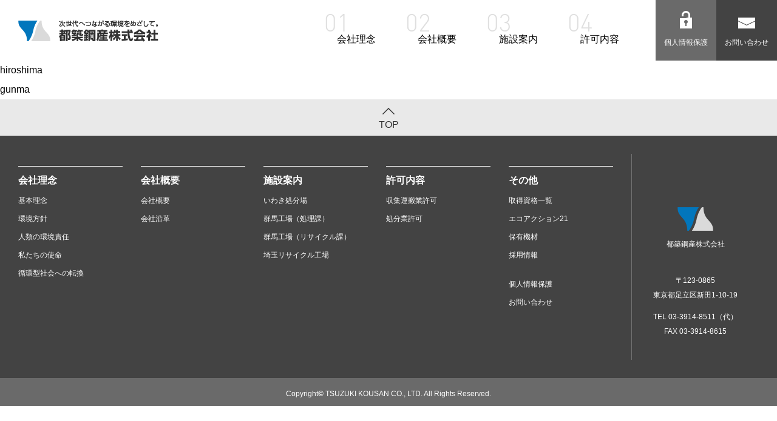

--- FILE ---
content_type: text/html; charset=UTF-8
request_url: https://www.tsuzuki-k.co.jp/media_category/pdf_%E3%80%90%E7%89%B9%E5%88%A5%E7%AE%A1%E7%90%86%E3%80%91%E7%94%A3%E6%A5%AD%E5%BB%83%E6%A3%84%E7%89%A9%E5%87%A6%E5%88%86%E8%A8%B1%E5%8F%AF/
body_size: 22801
content:

<!-- ヘッダー -->
<!doctype html>
<html lang="ja">
<head>
<meta charset="utf-8">
<meta name="description" content="都築鋼産株式会社は、次世代へ繋がる環境を目指して、産業廃棄物の収集、運搬、処理と諸設備の解体事業等を中心業務として行っております。">
<meta name="keywords" content="">
<meta name="viewport" content="width=1280,target-densitydpi=device-dpi">
<meta name="format-detection" content="telephone=no">
    <title>hiroshima | 都築鋼産株式会社-TSUZUKI KOSAN CO.,LTD.-</title>
<link rel="stylesheet" href="https://www.tsuzuki-k.co.jp/asset/css/reset.css" media="all">
<link rel="stylesheet" href="https://www.tsuzuki-k.co.jp/asset/css/cmn_layout.css" media="all">
<link rel="stylesheet" href="https://www.tsuzuki-k.co.jp/asset/css/cmn_style.css" media="all">
<link rel="stylesheet" href="https://www.tsuzuki-k.co.jp/asset/css/style.css" media="all">
<script src="https://www.tsuzuki-k.co.jp/asset/js/jquery.js"></script>
<script src="https://www.tsuzuki-k.co.jp/asset/js/jquery.matchHeight-min.js"></script>
<script src="https://www.tsuzuki-k.co.jp/asset/js/common.js"></script>

<meta name='robots' content='max-image-preview:large' />
<link rel="alternate" type="application/rss+xml" title="都築鋼産株式会社-TSUZUKI KOSAN CO.,LTD.- &raquo; PDF_【特別管理】産業廃棄物処分許可 メディアカテゴリー のフィード" href="https://www.tsuzuki-k.co.jp/media_category/pdf_%e3%80%90%e7%89%b9%e5%88%a5%e7%ae%a1%e7%90%86%e3%80%91%e7%94%a3%e6%a5%ad%e5%bb%83%e6%a3%84%e7%89%a9%e5%87%a6%e5%88%86%e8%a8%b1%e5%8f%af/feed/" />
<script type="text/javascript">
window._wpemojiSettings = {"baseUrl":"https:\/\/s.w.org\/images\/core\/emoji\/14.0.0\/72x72\/","ext":".png","svgUrl":"https:\/\/s.w.org\/images\/core\/emoji\/14.0.0\/svg\/","svgExt":".svg","source":{"concatemoji":"https:\/\/www.tsuzuki-k.co.jp\/utils\/wp-includes\/js\/wp-emoji-release.min.js?ver=6.1"}};
/*! This file is auto-generated */
!function(e,a,t){var n,r,o,i=a.createElement("canvas"),p=i.getContext&&i.getContext("2d");function s(e,t){var a=String.fromCharCode,e=(p.clearRect(0,0,i.width,i.height),p.fillText(a.apply(this,e),0,0),i.toDataURL());return p.clearRect(0,0,i.width,i.height),p.fillText(a.apply(this,t),0,0),e===i.toDataURL()}function c(e){var t=a.createElement("script");t.src=e,t.defer=t.type="text/javascript",a.getElementsByTagName("head")[0].appendChild(t)}for(o=Array("flag","emoji"),t.supports={everything:!0,everythingExceptFlag:!0},r=0;r<o.length;r++)t.supports[o[r]]=function(e){if(p&&p.fillText)switch(p.textBaseline="top",p.font="600 32px Arial",e){case"flag":return s([127987,65039,8205,9895,65039],[127987,65039,8203,9895,65039])?!1:!s([55356,56826,55356,56819],[55356,56826,8203,55356,56819])&&!s([55356,57332,56128,56423,56128,56418,56128,56421,56128,56430,56128,56423,56128,56447],[55356,57332,8203,56128,56423,8203,56128,56418,8203,56128,56421,8203,56128,56430,8203,56128,56423,8203,56128,56447]);case"emoji":return!s([129777,127995,8205,129778,127999],[129777,127995,8203,129778,127999])}return!1}(o[r]),t.supports.everything=t.supports.everything&&t.supports[o[r]],"flag"!==o[r]&&(t.supports.everythingExceptFlag=t.supports.everythingExceptFlag&&t.supports[o[r]]);t.supports.everythingExceptFlag=t.supports.everythingExceptFlag&&!t.supports.flag,t.DOMReady=!1,t.readyCallback=function(){t.DOMReady=!0},t.supports.everything||(n=function(){t.readyCallback()},a.addEventListener?(a.addEventListener("DOMContentLoaded",n,!1),e.addEventListener("load",n,!1)):(e.attachEvent("onload",n),a.attachEvent("onreadystatechange",function(){"complete"===a.readyState&&t.readyCallback()})),(e=t.source||{}).concatemoji?c(e.concatemoji):e.wpemoji&&e.twemoji&&(c(e.twemoji),c(e.wpemoji)))}(window,document,window._wpemojiSettings);
</script>
<style type="text/css">
img.wp-smiley,
img.emoji {
	display: inline !important;
	border: none !important;
	box-shadow: none !important;
	height: 1em !important;
	width: 1em !important;
	margin: 0 0.07em !important;
	vertical-align: -0.1em !important;
	background: none !important;
	padding: 0 !important;
}
</style>
	<link rel='stylesheet' id='wp-block-library-css' href='https://www.tsuzuki-k.co.jp/utils/wp-includes/css/dist/block-library/style.min.css?ver=6.1' type='text/css' media='all' />
<link rel='stylesheet' id='classic-theme-styles-css' href='https://www.tsuzuki-k.co.jp/utils/wp-includes/css/classic-themes.min.css?ver=1' type='text/css' media='all' />
<style id='global-styles-inline-css' type='text/css'>
body{--wp--preset--color--black: #000000;--wp--preset--color--cyan-bluish-gray: #abb8c3;--wp--preset--color--white: #ffffff;--wp--preset--color--pale-pink: #f78da7;--wp--preset--color--vivid-red: #cf2e2e;--wp--preset--color--luminous-vivid-orange: #ff6900;--wp--preset--color--luminous-vivid-amber: #fcb900;--wp--preset--color--light-green-cyan: #7bdcb5;--wp--preset--color--vivid-green-cyan: #00d084;--wp--preset--color--pale-cyan-blue: #8ed1fc;--wp--preset--color--vivid-cyan-blue: #0693e3;--wp--preset--color--vivid-purple: #9b51e0;--wp--preset--gradient--vivid-cyan-blue-to-vivid-purple: linear-gradient(135deg,rgba(6,147,227,1) 0%,rgb(155,81,224) 100%);--wp--preset--gradient--light-green-cyan-to-vivid-green-cyan: linear-gradient(135deg,rgb(122,220,180) 0%,rgb(0,208,130) 100%);--wp--preset--gradient--luminous-vivid-amber-to-luminous-vivid-orange: linear-gradient(135deg,rgba(252,185,0,1) 0%,rgba(255,105,0,1) 100%);--wp--preset--gradient--luminous-vivid-orange-to-vivid-red: linear-gradient(135deg,rgba(255,105,0,1) 0%,rgb(207,46,46) 100%);--wp--preset--gradient--very-light-gray-to-cyan-bluish-gray: linear-gradient(135deg,rgb(238,238,238) 0%,rgb(169,184,195) 100%);--wp--preset--gradient--cool-to-warm-spectrum: linear-gradient(135deg,rgb(74,234,220) 0%,rgb(151,120,209) 20%,rgb(207,42,186) 40%,rgb(238,44,130) 60%,rgb(251,105,98) 80%,rgb(254,248,76) 100%);--wp--preset--gradient--blush-light-purple: linear-gradient(135deg,rgb(255,206,236) 0%,rgb(152,150,240) 100%);--wp--preset--gradient--blush-bordeaux: linear-gradient(135deg,rgb(254,205,165) 0%,rgb(254,45,45) 50%,rgb(107,0,62) 100%);--wp--preset--gradient--luminous-dusk: linear-gradient(135deg,rgb(255,203,112) 0%,rgb(199,81,192) 50%,rgb(65,88,208) 100%);--wp--preset--gradient--pale-ocean: linear-gradient(135deg,rgb(255,245,203) 0%,rgb(182,227,212) 50%,rgb(51,167,181) 100%);--wp--preset--gradient--electric-grass: linear-gradient(135deg,rgb(202,248,128) 0%,rgb(113,206,126) 100%);--wp--preset--gradient--midnight: linear-gradient(135deg,rgb(2,3,129) 0%,rgb(40,116,252) 100%);--wp--preset--duotone--dark-grayscale: url('#wp-duotone-dark-grayscale');--wp--preset--duotone--grayscale: url('#wp-duotone-grayscale');--wp--preset--duotone--purple-yellow: url('#wp-duotone-purple-yellow');--wp--preset--duotone--blue-red: url('#wp-duotone-blue-red');--wp--preset--duotone--midnight: url('#wp-duotone-midnight');--wp--preset--duotone--magenta-yellow: url('#wp-duotone-magenta-yellow');--wp--preset--duotone--purple-green: url('#wp-duotone-purple-green');--wp--preset--duotone--blue-orange: url('#wp-duotone-blue-orange');--wp--preset--font-size--small: 13px;--wp--preset--font-size--medium: 20px;--wp--preset--font-size--large: 36px;--wp--preset--font-size--x-large: 42px;--wp--preset--spacing--20: 0.44rem;--wp--preset--spacing--30: 0.67rem;--wp--preset--spacing--40: 1rem;--wp--preset--spacing--50: 1.5rem;--wp--preset--spacing--60: 2.25rem;--wp--preset--spacing--70: 3.38rem;--wp--preset--spacing--80: 5.06rem;}:where(.is-layout-flex){gap: 0.5em;}body .is-layout-flow > .alignleft{float: left;margin-inline-start: 0;margin-inline-end: 2em;}body .is-layout-flow > .alignright{float: right;margin-inline-start: 2em;margin-inline-end: 0;}body .is-layout-flow > .aligncenter{margin-left: auto !important;margin-right: auto !important;}body .is-layout-constrained > .alignleft{float: left;margin-inline-start: 0;margin-inline-end: 2em;}body .is-layout-constrained > .alignright{float: right;margin-inline-start: 2em;margin-inline-end: 0;}body .is-layout-constrained > .aligncenter{margin-left: auto !important;margin-right: auto !important;}body .is-layout-constrained > :where(:not(.alignleft):not(.alignright):not(.alignfull)){max-width: var(--wp--style--global--content-size);margin-left: auto !important;margin-right: auto !important;}body .is-layout-constrained > .alignwide{max-width: var(--wp--style--global--wide-size);}body .is-layout-flex{display: flex;}body .is-layout-flex{flex-wrap: wrap;align-items: center;}body .is-layout-flex > *{margin: 0;}:where(.wp-block-columns.is-layout-flex){gap: 2em;}.has-black-color{color: var(--wp--preset--color--black) !important;}.has-cyan-bluish-gray-color{color: var(--wp--preset--color--cyan-bluish-gray) !important;}.has-white-color{color: var(--wp--preset--color--white) !important;}.has-pale-pink-color{color: var(--wp--preset--color--pale-pink) !important;}.has-vivid-red-color{color: var(--wp--preset--color--vivid-red) !important;}.has-luminous-vivid-orange-color{color: var(--wp--preset--color--luminous-vivid-orange) !important;}.has-luminous-vivid-amber-color{color: var(--wp--preset--color--luminous-vivid-amber) !important;}.has-light-green-cyan-color{color: var(--wp--preset--color--light-green-cyan) !important;}.has-vivid-green-cyan-color{color: var(--wp--preset--color--vivid-green-cyan) !important;}.has-pale-cyan-blue-color{color: var(--wp--preset--color--pale-cyan-blue) !important;}.has-vivid-cyan-blue-color{color: var(--wp--preset--color--vivid-cyan-blue) !important;}.has-vivid-purple-color{color: var(--wp--preset--color--vivid-purple) !important;}.has-black-background-color{background-color: var(--wp--preset--color--black) !important;}.has-cyan-bluish-gray-background-color{background-color: var(--wp--preset--color--cyan-bluish-gray) !important;}.has-white-background-color{background-color: var(--wp--preset--color--white) !important;}.has-pale-pink-background-color{background-color: var(--wp--preset--color--pale-pink) !important;}.has-vivid-red-background-color{background-color: var(--wp--preset--color--vivid-red) !important;}.has-luminous-vivid-orange-background-color{background-color: var(--wp--preset--color--luminous-vivid-orange) !important;}.has-luminous-vivid-amber-background-color{background-color: var(--wp--preset--color--luminous-vivid-amber) !important;}.has-light-green-cyan-background-color{background-color: var(--wp--preset--color--light-green-cyan) !important;}.has-vivid-green-cyan-background-color{background-color: var(--wp--preset--color--vivid-green-cyan) !important;}.has-pale-cyan-blue-background-color{background-color: var(--wp--preset--color--pale-cyan-blue) !important;}.has-vivid-cyan-blue-background-color{background-color: var(--wp--preset--color--vivid-cyan-blue) !important;}.has-vivid-purple-background-color{background-color: var(--wp--preset--color--vivid-purple) !important;}.has-black-border-color{border-color: var(--wp--preset--color--black) !important;}.has-cyan-bluish-gray-border-color{border-color: var(--wp--preset--color--cyan-bluish-gray) !important;}.has-white-border-color{border-color: var(--wp--preset--color--white) !important;}.has-pale-pink-border-color{border-color: var(--wp--preset--color--pale-pink) !important;}.has-vivid-red-border-color{border-color: var(--wp--preset--color--vivid-red) !important;}.has-luminous-vivid-orange-border-color{border-color: var(--wp--preset--color--luminous-vivid-orange) !important;}.has-luminous-vivid-amber-border-color{border-color: var(--wp--preset--color--luminous-vivid-amber) !important;}.has-light-green-cyan-border-color{border-color: var(--wp--preset--color--light-green-cyan) !important;}.has-vivid-green-cyan-border-color{border-color: var(--wp--preset--color--vivid-green-cyan) !important;}.has-pale-cyan-blue-border-color{border-color: var(--wp--preset--color--pale-cyan-blue) !important;}.has-vivid-cyan-blue-border-color{border-color: var(--wp--preset--color--vivid-cyan-blue) !important;}.has-vivid-purple-border-color{border-color: var(--wp--preset--color--vivid-purple) !important;}.has-vivid-cyan-blue-to-vivid-purple-gradient-background{background: var(--wp--preset--gradient--vivid-cyan-blue-to-vivid-purple) !important;}.has-light-green-cyan-to-vivid-green-cyan-gradient-background{background: var(--wp--preset--gradient--light-green-cyan-to-vivid-green-cyan) !important;}.has-luminous-vivid-amber-to-luminous-vivid-orange-gradient-background{background: var(--wp--preset--gradient--luminous-vivid-amber-to-luminous-vivid-orange) !important;}.has-luminous-vivid-orange-to-vivid-red-gradient-background{background: var(--wp--preset--gradient--luminous-vivid-orange-to-vivid-red) !important;}.has-very-light-gray-to-cyan-bluish-gray-gradient-background{background: var(--wp--preset--gradient--very-light-gray-to-cyan-bluish-gray) !important;}.has-cool-to-warm-spectrum-gradient-background{background: var(--wp--preset--gradient--cool-to-warm-spectrum) !important;}.has-blush-light-purple-gradient-background{background: var(--wp--preset--gradient--blush-light-purple) !important;}.has-blush-bordeaux-gradient-background{background: var(--wp--preset--gradient--blush-bordeaux) !important;}.has-luminous-dusk-gradient-background{background: var(--wp--preset--gradient--luminous-dusk) !important;}.has-pale-ocean-gradient-background{background: var(--wp--preset--gradient--pale-ocean) !important;}.has-electric-grass-gradient-background{background: var(--wp--preset--gradient--electric-grass) !important;}.has-midnight-gradient-background{background: var(--wp--preset--gradient--midnight) !important;}.has-small-font-size{font-size: var(--wp--preset--font-size--small) !important;}.has-medium-font-size{font-size: var(--wp--preset--font-size--medium) !important;}.has-large-font-size{font-size: var(--wp--preset--font-size--large) !important;}.has-x-large-font-size{font-size: var(--wp--preset--font-size--x-large) !important;}
.wp-block-navigation a:where(:not(.wp-element-button)){color: inherit;}
:where(.wp-block-columns.is-layout-flex){gap: 2em;}
.wp-block-pullquote{font-size: 1.5em;line-height: 1.6;}
</style>
<link rel='stylesheet' id='contact-form-7-css' href='https://www.tsuzuki-k.co.jp/plugins/contact-form-7/includes/css/styles.css?ver=4.9' type='text/css' media='all' />
<link rel='stylesheet' id='contact-form-7-confirm-css' href='https://www.tsuzuki-k.co.jp/plugins/contact-form-7-add-confirm/includes/css/styles.css?ver=5.1' type='text/css' media='all' />
<script type='text/javascript' src='https://www.tsuzuki-k.co.jp/utils/wp-includes/js/jquery/jquery.min.js?ver=3.6.1' id='jquery-core-js'></script>
<script type='text/javascript' src='https://www.tsuzuki-k.co.jp/utils/wp-includes/js/jquery/jquery-migrate.min.js?ver=3.3.2' id='jquery-migrate-js'></script>
<link rel="https://api.w.org/" href="https://www.tsuzuki-k.co.jp/wp-json/" /><link rel="EditURI" type="application/rsd+xml" title="RSD" href="https://www.tsuzuki-k.co.jp/utils/xmlrpc.php?rsd" />
<link rel="wlwmanifest" type="application/wlwmanifest+xml" href="https://www.tsuzuki-k.co.jp/utils/wp-includes/wlwmanifest.xml" />
<meta name="generator" content="WordPress 6.1" />

<script>
(function(i,s,o,g,r,a,m){i['GoogleAnalyticsObject']=r;i[r]=i[r]||function(){
(i[r].q=i[r].q||[]).push(arguments)},i[r].l=1*new Date();a=s.createElement(o),
m=s.getElementsByTagName(o)[0];a.async=1;a.src=g;m.parentNode.insertBefore(a,m)
})(window,document,'script','//www.google-analytics.com/analytics.js','ga');

ga('create', 'UA-105092515-1', 'auto');
ga('send', 'pageview');
</script>

</head>


<body class="top">
    
        
<!-- グローバルナビゲーション -->
<header id="header">
    <!-- ヘッダーナビ -->
    <div class="headerIn">
        <p id="hLogo" class="fL">
            <a href="https://www.tsuzuki-k.co.jp/"><img src="https://www.tsuzuki-k.co.jp/asset/img/common/hd_logo01.png" alt="">
                <img src="https://www.tsuzuki-k.co.jp/asset/img/common/hd_logo02.png" alt="次世代へつながる環境をめざして。都築鋼産株式会社">
            </a>
        </p>

        <ul id="hBtnArea" class="fR clearfix">
            <li><a href="https://www.tsuzuki-k.co.jp/privacy/" class="hBtnPrivacy"><span>個人情報保護</span></a></li>
            <li><a href="https://www.tsuzuki-k.co.jp/contact/" class="hBrnContact"><span>お問い合わせ</span></a></li>
        </ul>

        <nav id="gNavi" class="fR">
            <ul class="clearfix">
                <li><a href="https://www.tsuzuki-k.co.jp/vision/"><span class="navNum">01</span><small>会社理念</small></a></li>
                <li><a href="https://www.tsuzuki-k.co.jp/about/"><span class="navNum">02</span><small>会社概要</small></a></li>
                <li><a href="https://www.tsuzuki-k.co.jp/facility/"><span class="navNum">03</span><small>施設案内</small></a></li>
                <li><a href="https://www.tsuzuki-k.co.jp/permission/"><span class="navNum">04</span><small>許可内容</small></a></li>
            </ul>
        </nav>
    </div>
</header><!-- / #header -->
    
    <p class="attachment"><a href='https://www.tsuzuki-k.co.jp/utils/../uploads/pdf/02/hiroshima.pdf'>hiroshima</a></p>
<p class="attachment"><a href='https://www.tsuzuki-k.co.jp/utils/../uploads/pdf/04/gunma.pdf'>gunma</a></p>

        <!-- フッター -->
<footer id="footer">
    <p id="btnPagetop">
        <a href="#" class="jsScroll"><img src="https://www.tsuzuki-k.co.jp/asset/img/common/cmn_ico_arrow02.png" alt="">TOP</a>
    </p>

    <div class="footerIn">
        <nav id="fNavi" class="fL clearfix">
            <dl>
                <dt><a href="https://www.tsuzuki-k.co.jp/vision/">会社理念</a></dt>
                <dd>
                    <p><a href="https://www.tsuzuki-k.co.jp/vision/#sec01">基本理念</a></p>
                    <p><a href="https://www.tsuzuki-k.co.jp/vision/#sec02">環境方針</a></p>
                    <p><a href="https://www.tsuzuki-k.co.jp/vision/#sec03">人類の環境責任</a></p>
                    <p><a href="https://www.tsuzuki-k.co.jp/vision/#sec04">私たちの使命</a></p>
                    <p><a href="https://www.tsuzuki-k.co.jp/vision/#sec05">循環型社会への転換</a></p>
                </dd>
            </dl>

            <dl>
                <dt><a href="https://www.tsuzuki-k.co.jp/about/">会社概要</a></dt>
                <dd>
                    <p><a href="https://www.tsuzuki-k.co.jp/about/#sec01">会社概要</a></p>
                    <p><a href="https://www.tsuzuki-k.co.jp/about/#sec02">会社沿革</a></p>
                </dd>
            </dl>

            <dl>
                <dt><a href="https://www.tsuzuki-k.co.jp/facility/">施設案内</a></dt>
                <dd>
                    <p><a href="https://www.tsuzuki-k.co.jp/facility/iwaki/">いわき処分場</a></p>
                    <p><a href="https://www.tsuzuki-k.co.jp/facility/tatebayashi/">群馬工場（処理課）</a></p>
                    <p><a href="https://www.tsuzuki-k.co.jp/facility/meiwa/">群馬工場（リサイクル課）</a></p>
                    <p><a href="https://www.tsuzuki-k.co.jp/facility/saitama/">埼玉リサイクル工場</a></p>
                </dd>
            </dl>

            <dl>
                <dt><a href="https://www.tsuzuki-k.co.jp/permission/">許可内容</a></dt>
                <dd>
                    <p><a href="https://www.tsuzuki-k.co.jp/permission/#sec01">収集運搬業許可</a></p>
                    <p><a href="https://www.tsuzuki-k.co.jp/permission/#sec02">処分業許可</a></p>
                </dd>
            </dl>

            <dl>
                <dt>その他</dt>
                <dd>
                    <p><a href="https://www.tsuzuki-k.co.jp/license/">取得資格一覧</a></p>
                    <p><a href="https://www.tsuzuki-k.co.jp/ea21/">エコアクション21</a></p>
                    <p><a href="https://www.tsuzuki-k.co.jp/equipment/">保有機材</a></p>
                    <p><a href="https://www.tsuzuki-k.co.jp/recruit/">採用情報</a></p>
                </dd>
                <dd>
                    <p><a href="https://www.tsuzuki-k.co.jp/privacy/">個人情報保護</a></p>
                    <p><a href="https://www.tsuzuki-k.co.jp/contact/">お問い合わせ</a></p>
                </dd>
            </dl>
        </nav>
        <!-- / #fNavi -->

        <div id="fInfo" class="fR">
            <p id="fLogo">
                <a href="https://www.tsuzuki-k.co.jp/">
                <img src="https://www.tsuzuki-k.co.jp/asset/img/common/ft_logo01.png" alt="">都築鋼産株式会社</a>
            </p>
            <p class="fAddress">〒123-0865<br>東京都足立区新田1-10-19</p>
            <p class="fTel">TEL 03-3914-8511（代）<br>FAX 03-3914-8615</p>
        </div>
        <!-- / #fInfo -->
    </div>

    <p id="fCopy">Copyright&copy; TSUZUKI KOUSAN CO., LTD. All Rights Reserved.</p>

    <script type='text/javascript' id='contact-form-7-js-extra'>
/* <![CDATA[ */
var wpcf7 = {"apiSettings":{"root":"https:\/\/www.tsuzuki-k.co.jp\/wp-json\/contact-form-7\/v1","namespace":"contact-form-7\/v1"},"recaptcha":{"messages":{"empty":"Please verify that you are not a robot."}},"cached":"1"};
/* ]]> */
</script>
<script type='text/javascript' src='https://www.tsuzuki-k.co.jp/plugins/contact-form-7/includes/js/scripts.js?ver=4.9' id='contact-form-7-js'></script>
<script type='text/javascript' src='https://www.tsuzuki-k.co.jp/utils/wp-includes/js/jquery/jquery.form.min.js?ver=4.3.0' id='jquery-form-js'></script>
<script type='text/javascript' src='https://www.tsuzuki-k.co.jp/plugins/contact-form-7-add-confirm/includes/js/scripts.js?ver=5.1' id='contact-form-7-confirm-js'></script>
</footer><!-- / #footer -->

<script>
$(document).ready(function () {
    $('a.jsScroll[href^="#"]').on('click.scroll', function (e) {
        //スクロールスピード(ms)
        var nSpeed = 400;

        //固定ヘッダなどでずれる場合の大きさ
        //必要な場合は取得処理を追加
        //例：var nOffset = $('header').height();
        var nOffset = 0;


        e.preventDefault();

        //移動先の位置を取得
        var nTargetPosition = $('html').offset().top;
        var strHref = $(this).attr('href');
        if (strHref.length > 0 && strHref != '#') {
            var elmTarget = $(strHref);
            if (elmTarget.length > 0) {
                nTargetPosition = elmTarget.offset().top;
            }
        }

        //スクロール処理
        $('body, html').animate({
            scrollTop: nTargetPosition - nOffset
        }, nSpeed, 'swing');
    });
});
</script>    
</body>
</html>


--- FILE ---
content_type: text/css
request_url: https://www.tsuzuki-k.co.jp/asset/css/cmn_layout.css
body_size: 5859
content:
@charset "UTF-8";
/* CSS Document */

/* ----------------------------------------------------------------------------------------------------
  font
* --------------------------------------------------------------------------------------------------*/
@font-face {
	font-family: 'DIN-Light';
	font-style: normal;
	src: url(../font/DIN-Light.woff) format('woff'), 
		 url(../font/DIN-Light.woff2) format('woff2'),
		 url(../font/DIN-Light.eot) format('eot'),
		 url(../font/DIN-Light.ttf) format('truetype'),
		 url(../font/DIN-Light.otf) format('opentype');
}


/* ----------------------------------------------------------------------------------------------------
  settings
* --------------------------------------------------------------------------------------------------*/
body {
	min-width: 1280px;
	background: #fff;
	text-align: justify;
	text-justify: inter-ideograph;
	-webkit-text-size-adjust: 100%;
	font-family: "ヒラギノ角ゴ Pro W3", "Hiragino Kaku Gothic Pro", "メイリオ", Meiryo, Osaka, "ＭＳ Ｐゴシック", "MS PGothic", sans-serif;
	color: #000;
	font-size: 16px;
	line-height: 2.0;
}
a {
	color: inherit;
	text-decoration: none;
}
a:hover {
	opacity: 0.75;
}


/* ----------------------------------------------------------------------------------------------------
  common layout
* --------------------------------------------------------------------------------------------------*/
.headerIn,
.footerIn,
.ttlIn,
.contentIn {
	margin: 0 auto;
	position: relative;
}
.clearfix:after,
.headerIn:after,
.footerIn:after,
.ttlIn:after,
.contentIn:after {
	content: "";
	display: block;
	clear: both;
}


/* ----------------------------------------------------------------------------------------------------
*  header
* --------------------------------------------------------------------------------------------------*/
#header {
	background: #fff;
}
.headerIn {
	/*width: 1280px;*/
}
#hLogo {
	margin: 34px 0 0 30px;
	float: left;
}
#hLogo a:hover {
	opacity: 1.0;
}
#hLogo img + img {
	margin-left: 10px;
}

/* hBtnArea
--------------------------------------------------*/
#hBtnArea {
	margin-left: 60px;
}
#hBtnArea li {
	display: table;
	width: 100px;
	height: 100px;
	float: left;
	text-align: center;
}
#hBtnArea a {
	display: table-cell;
	vertical-align: middle;
	color: #fff;
	font-size: 12px;
}
#hBtnArea a > * {
	display: block;
	padding-top: 40px;
	background-repeat: no-repeat;
	background-position: top center;
}
#hBtnArea .hBtnPrivacy {
	background-color: #6a6a6a;
}
#hBtnArea .hBtnPrivacy > * {
	background-image: url(../img/common/hd_ico_privacypolicy_ico01.png);
}
#hBtnArea .hBrnContact {
	background-color: #434343;
}
#hBtnArea .hBrnContact > * {
	background-image: url(../img/common/hd_ico_contact01.png);
}

/* gNavi
--------------------------------------------------*/
#gNavi {
	margin-top: 17px;
	font-size: 16px;
	line-height: 1.0;
}
#gNavi li {
	float: left;
}
#gNavi li + li {
	margin-left: 49px;
}
#gNavi a {
	display: block;
}
#gNavi .navNum {
	display: block;
	font-family: 'DIN-Light';
	color: #dfdfdf;
	font-size: 40px;
}
#gNavi small {
	display: block;
	padding-left: 1.3em;
}


/* ----------------------------------------------------------------------------------------------------
  breadcrumb
* --------------------------------------------------------------------------------------------------*/
#breadcrumb {
	background: #e9e9e9;
	position: relative;
}
#breadcrumb:before {
	width: 0;
	height: 0;
	border-style: solid;
	border-width: 0 20px 20px 0;
	border-color: transparent #e9e9e9 transparent transparent;
	position: absolute;
	bottom: -20px;
	right: 0;
	content: "";
}
#breadcrumb ul {
	width: 1280px;
	padding: 16px 30px 12px;
	margin: auto;
	overflow: hidden;
}
#breadcrumb ul li {
	float: left;
	font-size: 12px;
	line-height: 1.2;
}
#breadcrumb ul li + li:before {
	margin: 0 1em;
	vertical-align: baseline;
	content: ">";
}

/* ----------------------------------------------------------------------------------------------------
*  content
* --------------------------------------------------------------------------------------------------*/
#content {
	width: 1280px;
	padding: 50px 0 100px;
	margin: auto;
}
.contentIn {
	width: 1120px;
}


/* ----------------------------------------------------------------------------------------------------
*  footer
* --------------------------------------------------------------------------------------------------*/
#footer {
	background: #434343;
	color: #fff;
}
.footerIn {
	width: 1280px;
	padding: 30px;
}
#btnPagetop {
	background: #fff;
}
#btnPagetop a {
	display: block;
	padding: 14px 0 10px;
	background: #e9e9e9;
	text-align: center;
	color: #313131;
	line-height: 1.0;
}
#btnPagetop img {
	display: block;
	margin: 0 auto 9px;
}

/* fNavi
--------------------------------------------------*/
#fNavi {
	padding-top: 20px;
}
#fNavi dl {
	width: 172px;
	border-top: solid 1px #fff;
	float: left;
}
#fNavi dl + dl {
	margin-left: 30px;
}
#fNavi dt {
	padding: 7px 0 5px;
	font-weight: bold;
}
#fNavi dd {
	font-size: 12px;
}
#fNavi dd + dd {
	margin-top: 2em;
}
#fNavi dd p + p {
	margin-top: 0.5em;
}

/* fInfo
--------------------------------------------------*/
#fInfo {
	width: 210px;
	min-height: 340px;
	padding-top: 88px;
	border-left: solid 1px rgba(255,255,255,0.25);
	text-align: center;
	font-size: 12px;
}
#fLogo {
}
#fLogo a:hover {
	opacity: 1.0;
}
#fLogo img {
	display: block;
	margin: 0 auto 10px;
}
#fInfo .fAddress {
	margin: 3em 0 1em;
}
#fCopy {
	padding: 14px 0 8px;
	background: #6a6a6a;
	text-align: center;
	font-size: 12px;
}


--- FILE ---
content_type: text/css
request_url: https://www.tsuzuki-k.co.jp/asset/css/cmn_style.css
body_size: 8552
content:
@charset "UTF-8";
/* CSS Document */

/* ----------------------------------------------------------------------------------------------------
  text
* --------------------------------------------------------------------------------------------------*/

/* align
--------------------------------------------------*/
.taL {
	text-align: left  !important;
	width: 285px;
	letter-spacing: 0.5px;
	display: inline-block;
}
.taC {
	text-align: center !important;
}
.taR {
	text-align: right !important;
}
.vaT {
	vertical-align: top !important;
}

/* font-weight
--------------------------------------------------*/
.fwB {
	font-weight: bold;
}

/* title
--------------------------------------------------*/
#ttlArea {
	background-color: #000;
	background-repeat: no-repeat;
	background-position: center;
	background-size: cover;
	color: #fff;
}
#ttlArea .ttlIn {
	width: 1280px;
	padding: 116px 0 108px;
}
#ttlArea .ttlStyle01 {
	min-height: 72px;
	padding-left: 28px;
	position: relative;
	z-index: 10;
	border-left: solid 2px #fff;
	line-height: 1.25;
}
#ttlArea .ttlStyle01 span {
	display: block;
	margin-bottom: 6px;
	font-family: 'DIN-Light';
	font-size: 40px;
}
#ttlArea .ttlText {
	font-size: 24px;
	line-height: 1.6;
}
#ttlArea .ttlAreaNum {
	opacity: 0.2;
	position: absolute;
	bottom: -0.12em;
	left: -0.02em;
	font-family: 'DIN-Light';
	font-size: 300px;
	line-height: 1.0;
}
#ttlArea .ttlAreaNum .ttlEn{
	vertical-align: baseline;
	font-size: 75px;
}
.ttlStyle02 {
	height: 64px;
	margin: 0 30px 32px 0;
	position: relative;
	overflow: hidden;
	line-height: 64px;
}
.ttlStyle02 .ttlNum {
	height: 64px;
	padding-left: 14px;
	border-left: solid 3px #6a6a6a;
	margin: auto;
	position: absolute;
	top: 0;
	bottom: 0;
	left: 0;
	z-index: -1;
	font-family: 'DIN-Light';
	color: #f4f4f4;
	font-size: 86px;
}
.ttlStyle02 span {
	display: inline-block;
	padding: 4px 54px 0 35px;
	position: relative;
	font-size: 24px;
	text-shadow: 0 0 1px #fff;
}
.ttlStyle02 span:after {
	width: 1000%;
	height: 1px;
	margin: auto;
	background: #313131;
	position: absolute;
	top: 0;
	bottom: 0;
	left: 100%;
	content: "";
}


/* ----------------------------------------------------------------------------------------------------
  other
* --------------------------------------------------------------------------------------------------*/
.fL {
	float: left;
}
.fR {
	float: right;
}
.cB {
	clear: both;
}

/* button
--------------------------------------------------*/
[class*="btnStyle"] {
	display: block;
	border-radius: 0;
	-webkit-appearance: none;
	-moz-appearance: none;
	appearance: none;
	outline: none;
	cursor: pointer;
	line-height: 1.0;
}
[class*="btnStyle"]:hover {
	opacity: 0.75;
	text-decoration: none;
}
.btnStyle01 a, .btnStyle01 input[type="button"], .btnStyle01 input[type="submit"] {
	display: inline-block;
	padding: 16px 43px 14px;
	border: solid 2px #434343;
	margin: auto;
	background: #fff url(../img/common/cmn_ico_arrow01.png) no-repeat center right 8px;
	text-align: center;
}
.btnStyle02 a, .btnStyle02 input[type="button"], .btnStyle02 input[type="submit"] {
	display: block;
	padding: 16px 43px 14px;
	border: solid 2px #434343;
	margin: auto;
	background: #fff url(../img/common/cmn_ico_arrow01.png) no-repeat center right 8px;
	text-align: center;
}
.btnStyle03 a, .btnStyle03 input[type="button"], .btnStyle03 input[type="submit"] {
	display: block;
	padding: 16px 43px 14px;
	width: 546px;
	border: solid 2px #434343;
	margin: auto;
	margin-top: 50px;
	background: #fff url(../img/common/cmn_ico_arrow01.png) no-repeat center right 8px;
	text-align: center;
}

/* list
--------------------------------------------------*/
[class*="listStyle"]:after {
	content: "";
	display: block;
	clear: both;
}
.listStyle01{
	max-width: 1220px;
	margin: auto;
}
.listStyle01 > li{
	float: left;
	position: relative;
	text-align: center;
}
.listStyle01 .listName{
	margin: 20px 0 5px;
	font-size: 20px;
}
.listStyle01 .listName .nameEn{
	display: block;
	font-size: 10px;
}
.listStyle01 .listTel{
	line-height: 2.25;
}
.listStyle01 .listAddress{
	margin-top: 0.5em;
	line-height: 1.625;
}
.listStyle01 .btnStyle02{
	margin-top: 23px;
}

/* col03 */
.listStyle01.col03 > li{
	width: 361px;
	margin-right: 18px;
}
.listStyle01.col03 > li:nth-child(3n){
	margin-right: 0;
}
.listStyle01.col03 > li:nth-child(n+4){
	margin-top: 45px;
}


/* col04 */
.listStyle01.col04 > li{
	width: 268px;
	margin-right: 16px;
}
.listStyle01.col04 > li:nth-child(4n){
	margin-right: 0;
}
.listStyle01.col04 > li:nth-child(n+5){
	margin-top: 45px;
}

/* topNum */
.listStyle01.topNum > li{
	padding-top: 60px;
}
.listStyle01.topNum > li{
	width: 284px;
	margin-right: 28px;
}
.listStyle01.topNum > li:nth-child(4n){
	margin-right: 0;
}
.listStyle01.topNum > li:nth-child(n+5){
	margin-top: 45px;
}
.listStyle01.topNum .listNum{
	width: 100%;
	margin: auto;
	position: absolute;
	top: 0;
	left: 0;
	z-index: 10;
	font-size: 14px;
	line-height: 1.0;
}
.listStyle01.topNum .listNum span{
	display: inline-block;
	width: 70px;
	height: 70px;
	background: #fff;
}
.listStyle01.topNum .listNum strong{
	display: block;
	margin-top: 5px;
	font-family: 'DIN-Light';
	font-size: 50px;
}

/* bottomNum */
.listStyle01.bottomNum .listNum{
	width: 100%;
	margin: auto;
	position: absolute;
	top: 170px;
	left: 0;
	z-index: 10;
}
.listStyle01.bottomNum .listNum span{
	display: inline-block;
	width: 70px;
	height: 70px;
	background: #fff;
	line-height: 50px;
}
.listStyle01.bottomNum .listNum strong{
	display: block;
	margin-top: 5px;
	font-family: 'DIN-Light';
	font-size: 50px;
}
.listStyle01.bottomNum .listName{
	margin-top: 60px;
}
/* table
--------------------------------------------------*/
.tableStyle01{
	width: 960px;
	margin: auto;
}
.tableStyle01 tr > *{
	vertical-align: top;
}
.tableStyle01 th{
	width: 220px;
	padding: 20px 50px 7px 0;
	text-align: center;
	position: relative;
	border-bottom: solid 1px #d4d4d4;
}
.tableStyle01 th:after{
	content: '';
	display: block;
	position: absolute;
	width: 170px;
	height: 1px;
	background-color: #313131;
	bottom: -1px;
	left: 0;
}
.tableStyle01 td{
	padding: 20px 20px 7px 0;
	border-bottom: solid 1px #d4d4d4;
}
.tableStyle02{
	width: 1020px;
	margin: auto;
	border: solid 2px #313131;
	table-layout: fixed;
}
.tableStyle02 th{
	text-align: center;
	border-bottom: solid 2px #313131;
	border-left: solid 1px #313131;
	padding: 17px 0 21px;
}
.tableStyle02 td{
	width: 268px;
	text-align: center;
	border-left: solid 1px #313131;
	padding: 5px 0 6px;
	vertical-align: middle;
}
.tableStyle02 tbody tr:nth-child(2n) {
	background-color: #f4f4f4;
}
/* title
--------------------------------------------------*/
.title {
	background-color: #313131;
	color: #ffffff;
	padding: 6px 0 6px;
	max-width: 1020px;
	border-radius: 5px;
	font-size: 20px;
}

/* slider 
--------------------------------------------------*/
#slider {
	position: relative;
	overflow: hidden;
}
 #slider p {
	color: #ffffff;
	position: absolute;
	z-index: 1;
	bottom: 22px;
	right: 17px;
	text-shadow: 2px 2px 4px #000;
}
#slidePrev {
	float: left;
	position: absolute;
	margin-left: 10px;
	bottom: 250px;
	z-index: 1;
}
#slideNext {
	float: right;
	position: absolute;
	margin-left: 1075px;
	bottom: 250px;
	z-index: 1;
}
#slidePrev:hover,
#slideNext:hover,
#thumb:hover{
	cursor: pointer;
}
#thumb {
	margin-top: 8px;
}
#thumb ul {
	width: 1120px;
}
#thumb ul li img{
	width: 100%;
}
#thumb ul li {
	width: 19% !important;
}
#thumb ul li + li {
	margin-left: 1.25%;
}

/* textBox
--------------------------------------------------*/
.name {
	text-align: center;
	position: relative;
}
.textBox02 {
	min-width: 260px;
	background-color: #fff;
	border: 2px solid #313131;
	font-size: 20px;
	border-radius: 5px;
	position: absolute;
	z-index: 1;
	padding: 6px 0;
}
.textBox03 {
	width: 300px;
	background-color: #313131;
	color: #fff;
	font-size: 20px;
	border-radius: 5px;
	position: absolute;
	z-index: 1;
	padding: 6px 0;
}
.textBox04 {
	background-color: #fff;
	border: 2px solid #313131;
	font-size: 20px;
	border-radius: 5px;
	position: absolute;
	z-index: 1;
	padding: 6px 0;
}

/* drawing
--------------------------------------------------*/
.drawing {
	background: url(../img/common/cmn_bg01.png) repeat-x top,
				url(../img/common/cmn_bg01.png) repeat-x bottom,
				url(../img/common/cmn_bg02.png) repeat-y right,
				url(../img/common/cmn_bg02.png) repeat-y left;
}
/* bnrRecruit
--------------------------------------------------*/

.bnrRecruit {
	margin-top: 50px;
	text-align: center;

}
.bnrRecruit a img {
	max-width: 1220px;
} 

--- FILE ---
content_type: text/css
request_url: https://www.tsuzuki-k.co.jp/asset/css/style.css
body_size: 14879
content:
@charset "UTF-8";
/* CSS Document */

/* ----------------------------------------------------------------------------------------------------
*  recruit
* --------------------------------------------------------------------------------------------------*/
.recruit #ttlArea {
	background-image: url(../img/recruit/recruit_ttl_bg01.jpg);
}


/* tab
--------------------------------------------------*/
/* tabSwitch */
.tabSwitch{
	width: 1220px;
	padding: 0 50px;
	margin: 0 auto 80px;
	position: relative;
	overflow: hidden;
}
.tabSwitch:after {
	width: 100%;
	height: 2px;
	background: #434343;
	position: absolute;
	bottom: 0;
	left: 0;
	content: "";
	z-index: -1;
}
.tabSwitch li{
	display: table;
	width: 550px;
	height: 50px;
	border: solid 2px #434343;
	margin-bottom: -2px;
	position: relative;
	text-align: center;
	background: #fff;
}
.tabSwitch li > span{
	display: table-cell;
	padding-top: 5px;
	vertical-align: middle;
}
.tabSwitch li:not(.active) > span{
	background: #434343 url(../img/common/cmn_ico_arrow03.png) no-repeat center right 10px;
	cursor: pointer;
	color: #fff;
}
.tabSwitch .active > span{
	font-size: 20px;
}

/* switchBox */
.switchBox{
	
}

.switchBox{
	
}


/* ----------------------------------------------------------------------------------------------------
*  top
* --------------------------------------------------------------------------------------------------*/
#contentTop{
	width: 100%;
}
#contentTop p img{
	width: 100%;
}

.top #content {
	padding-top: 0;
}
.top .contentIn {
	width: 1280px;
	margin-top: 1px;
}
.top .text {
	font-size: 20px;
}
.top .category {
	width: 100%;
	overflow: hidden;
}
.top .category li{
	width: 25%;
	float: left;
	box-sizing: border-box;
}
.top .category li + li {
	/*margin-left: 1px;*/
	border-left: 1px solid #fff;
}
.top .category li img{
	width: 100%;
}
.top .text {
	text-align: center;
	margin-top: 50px;
}
.top .listStyle01 {
	margin-top: 51px;
}

/* ----------------------------------------------------------------------------------------------------
*  vision
* --------------------------------------------------------------------------------------------------*/
.vision #ttlArea {
	background-image: url(../img/vision/vision_ttl_bg01.jpg);
}
.vision .visionD1 dd + dt{
	margin-top: 99px;
}
.vision .boxStyle01{
	margin-bottom: 30px;
}
.vision .boxStyle01{
	overflow: hidden;
}
.vision .boxStyle01 .fL{
	width: 804px;
}
.vision .textBox01 {
	background-image: url(../img/vision/vision_bg01.jpg);
	padding: 49px 0 51px;
}
.vision .textBox01 h3{
	font-size: 28px;
	text-align: center;
	padding-bottom: 25px;
}
.vision .textBox01 ol{
	padding: 0 0 0 30px;
}
.vision .textBox01 ol li {
	list-style: decimal;
}
.vision .textBox01 ol li + li{
	margin-top: 15px;
}
.vision .boxStyle02 .fR{
	width: 540px;
}
.vision .boxStyle03 {
	margin-top: 30px;
}
.vision .boxStyle03 p {
	text-align: center;
	margin-top: 16px;
}
.vision .graph {
	padding: 57px 0 0 50px;
}
/* ----------------------------------------------------------------------------------------------------
*  about
* --------------------------------------------------------------------------------------------------*/
.about #ttlArea {
	background-image: url(../img/about/about_ttl_bg01.jpg);
}
.about .aboutD1 dt{
	margin-top: 99px;
}
.about .none {
	border-bottom: dotted 1px #aaaaaa;
}

/* ----------------------------------------------------------------------------------------------------
*  facility
* --------------------------------------------------------------------------------------------------*/
.facility #ttlArea {
	background-image: url(../img/facility/facility_ttl_bg01.jpg);
}

.facility .facilityD1 dt{
	margin-top: 99px;
}
.facility .contentIn #map {
	width: 1111px;
	height: 560px;
}

.facility .mapInfoInner {
	padding: 0 0.5em;
	text-align: center;
	line-height: 1.625;
}
.facility .mapInfoInner .listName {
	margin-bottom: 0.25em;
	font-size: 16px;
}
.facility .mapInfoInner .listTel {
}
.facility .mapInfoInner .listAddress {
	margin-top: 0.25em;
}
.facility .mapInfoInner .btnStyle02 {
	margin-top: 1.0em;
}
.facility .mapInfoInner .btnStyle02 a {
	padding: 9px 35px 8px;
}

/* ----------------------------------------------------------------------------------------------------
*  iwaki
* --------------------------------------------------------------------------------------------------*/
.iwaki #ttlArea {
	background-image: url(../img/facility/facility_ttl_bg01.jpg);
}
.iwaki .textBox01 {
	margin-top: 30px;
	overflow: hidden;
}
.iwaki .textBox01 .fL span {
	font-size: 24px;
	margin-left: 9px;
	vertical-align: baseline;
	letter-spacing: 1px;
}
.iwaki .textBox01 .fL .content {
	padding-bottom: 32px;
}
.iwaki .textBox01 .fL table th {
	width: 68px;
	-moz-text-align-last: justify;
	text-align-last: justify;
}
.iwaki .textBox01 .fL table td{
	display: block;
	margin-left: 20px;
}
.iwaki .mfp-content {
  max-width: 50%;
}
 .iwaki .mfp-close-btn-in .mfp-close {
  color: #000 !important;
  background: #fff;
  border-radius: 22px;
  top: -50px;
  right: 0;  
}
.iwaki h3 {
	border-left: 3px solid #6a6a6a;
	padding: 4px 0 7px 12px;
	margin: 72px 0 40px;
	font-size: 20px;
}
.iwaki .contentIn .inner {
	text-align: center;
}
.iwaki .title {
	margin: 0 50px 30px;
}
.iwaki .arrow {
	margin: 20px 0 20px;
}
.iwaki .namearrow {
	margin: 40px 0 20px;
}
.iwaki .imgList {
	margin-left: 82px;
}
.iwaki .imgList li {
	float: left;
}
.iwaki .imgList li + li {
	margin-left: 30px;
}
.iwaki .name .textBox02 {
	padding: 0 35px 0;
	top: 285px;
	left: 102px;
}
.iwaki .name .textBox04 {
	top: 376px;
	left: 358px;
	padding: 0 34px;
}

/* ----------------------------------------------------------------------------------------------------
*  tatebayashi
* --------------------------------------------------------------------------------------------------*/
.tatebayashi #ttlArea {
	background-image: url(../img/facility/facility_ttl_bg01.jpg);
}
.tatebayashi .textBox01 {
	margin-top: 30px;
	overflow: hidden;
}
.tatebayashi .textBox01 .fL span {
	font-size: 24px;
	margin-left: 9px;
	vertical-align: baseline;
	letter-spacing: 1px;
}
.tatebayashi .textBox01 .fL table th {
	width: 68px;
	-moz-text-align-last: justify;
	text-align-last: justify;
}
.tatebayashi .textBox01 .fL table td{
	display: block;
	margin-left: 20px;
}
.tatebayashi .mfp-content {
  max-width: 50%;
}
 .tatebayashi .mfp-close-btn-in .mfp-close {
  color: #000 !important;
  background: #fff;
  border-radius: 22px;
  top: -50px;
  right: 0;  
}
.tatebayashi h3 {
	border-left: 3px solid #6a6a6a;
	padding: 4px 0 7px 12px;
	margin: 72px 0 40px;
	font-size: 20px;
}
.tatebayashi .title {
	margin: 0 50px 30px;
}
.tatebayashi .contentIn .inner {
	text-align: center;
}
.tatebayashi .arrow {
	margin: 20px 0 20px;
}
.tatebayashi .imgList {
	margin:0 0 15px 83px;
}
.tatebayashi .imgList li {
	float: left;
}
.tatebayashi .imgList li + li {
	margin-left: 2px;
}
.tatebayashi .textBox04 {
	margin: auto;
	top: 294px;
	left: 430px;
	padding: 0 43px;
}
.tatebayashi .arrow:last-child {
	margin-top: 60px;
}
/* ----------------------------------------------------------------------------------------------------
*  meiwa
* --------------------------------------------------------------------------------------------------*/
.meiwa #ttlArea {
	background-image: url(../img/facility/facility_ttl_bg01.jpg);
}
.meiwa .textBox01 {
	margin-top: 30px;
	overflow: hidden;
}
.meiwa .textBox01 .fL span {
	font-size: 24px;
	margin-left: 9px;
	vertical-align: baseline;
	letter-spacing: 1px;
}
.meiwa .textBox01 .fL table th {
	width: 68px;
	-moz-text-align-last: justify;
	text-align-last: justify;
}
.meiwa .textBox01 .fL table td{
	display: block;
	margin-left: 20px;
}
.meiwa .mfp-content {
  max-width: 50%;
}
 .meiwa .mfp-close-btn-in .mfp-close {
  color: #000 !important;
  background: #fff;
  border-radius: 22px;
  top: -50px;
  right: 0;  
}
.meiwa h3 {
	border-left: 3px solid #6a6a6a;
	padding: 4px 0 7px 12px;
	margin: 72px 0 40px;
	font-size: 20px;
}
.meiwa .contentIn .inner {
	text-align: center;
}
.meiwa .arrow {
	margin: 20px 0 20px;
}
.meiwa .namearrow {
	margin: 40px 0 20px;
}
.meiwa .inner {
	padding-right: 50px;
}
.meiwa .name .left {
	margin-left: 50px;
}
.meiwa .drawingList .fL {
	margin-left: 50px;
}
.meiwa .inner .fL,
.meiwa .inner .fR {
	width: 480px;
}
.meiwa .flow {
	padding-left: 50px;
}
.meiwa .flow .fL {
	margin-left: 5px;
}
.meiwa .fR {
	text-align: center;
}
.meiwa .flow .fR .title {
	padding: 6px 0 6px; 
}
.meiwa .flow .fR .nameImg {
	margin-top: 2px;
}
.map .name {
	margin-top: 4px;
}
.meiwa .name .textBox03 {
	top: 563px;
	left: 410px;
}
.meiwa .name .textBox02 {
	top: 295px;
	left: 110px;
}

/* ----------------------------------------------------------------------------------------------------
*  saitama
* --------------------------------------------------------------------------------------------------*/
.saitama #ttlArea {
	background-image: url(../img/facility/facility_ttl_bg01.jpg);
}
.saitama .textBox01 {
	margin-top: 30px;
	overflow: hidden;
}
.saitama .textBox01 .fL span {
	font-size: 24px;
	margin-left: 9px;
	vertical-align: baseline;
	letter-spacing: 1px;
}
.saitama .textBox01 .fL .content {
	padding-bottom: 32px;
}
.saitama .textBox01 .fL table th {
	width: 68px;
	-moz-text-align-last: justify;
	text-align-last: justify;
}
.saitama .textBox01 .fL table td{
	display: block;
	margin-left: 20px;
}
.saitama .mfp-content {
  max-width: 50%;
}
 .saitama .mfp-close-btn-in .mfp-close {
  color: #000 !important;
  background: #fff;
  border-radius: 22px;
  top: -50px;
  right: 0;  
}
.saitama h3 {
	border-left: 3px solid #6a6a6a;
	padding: 4px 0 7px 12px;
	margin: 72px 0 40px;
	font-size: 20px;
}
.saitama .title {
	margin: 0 50px;
}
.saitama .contentIn .inner {
	text-align: center;
}
.saitama .title {
	width: 1020px;
}
.saitama .arrow {
	margin: 20px 0 20px;
}
.saitama .namearrow{
	margin: 40px 0 20px;
}
.saitama .name .nameImg {
	margin-bottom: 15px;
}
.saitama .name .textBox02 {
	top: 378px;
	left: 408px;
	padding: 6px 81px;
}
.saitama .name .textBox03 {
	top: 378px;
	left: 408px;
}
/* ----------------------------------------------------------------------------------------------------
*  permission
* --------------------------------------------------------------------------------------------------*/
.permission #ttlArea {
	background-image: url(../img/permission/permission_ttl_img01.jpg);
}
.permission .permissionD1 dd + dt{
	margin-top: 99px;
}
.permission .contentIn h3{
	font-size: 20px;
	padding-left: 60px;
	margin-top: 50px;
}
.permission .tableStyle02 thead th {
	width: 270px;
}
.permission .tableStyle02 thead th:last-child,
.permission .tableStyle02 .thead01 th{
	width: 204px;
}
.permission .contentIn .deta {
	padding:10px 0 0 50px;
	font-size: 12px;
}
.permission .text01 {
	text-align: center;
}

.permission_btn{
	max-width: 500px;
    width: 100%;
    margin: 50px auto 0;
}

.permission_btn a{
	background: #727272 url(../img/permission/permission_arrow.png) no-repeat center right 8px;
	border: solid 2px #727272;
	color: #fff;
}

.permission .contentIn h3:first-of-type{
	margin-top: 20px;
}

/* ----------------------------------------------------------------------------------------------------
*  license
* --------------------------------------------------------------------------------------------------*/
.license #ttlArea {
	background-image: url(../img/license/license_ttl_bg01.jpg);
}
.license .contentIn h3{
	font-size: 20px;
	padding-left: 60px;
	margin-top: 50px;
}
.license .tableStyle02 {
	margin-top: 50px;
}
.license .tableStyle02 td:first-child{
	text-align: left;
	padding-left: 28px;
}
.license .tableStyle02 td:last-child{
	text-align: right;
	padding-right: 29px;
}
.license .licenseD1 .deta {
	padding:10px 0 0 50px;
	font-size: 12px;
}
.license .licenseD1 ul{
	width: 1020px;
	font-size: 12px;
	margin-left: 130px;
}
.license .licenseD1 ul li:first-child {
	margin-top: 42px;
}
.license .licenseD1 ul li + li{
	margin-top: 21px;
}
.license .cautionList {
	counter-reset: ol01;
	margin: 40px 0 0 130px;
}
.license .cautionList li {
	padding-left: 1.5em;
	position: relative;
	line-height: 1.5;
	width: 1020px;
	font-size: 12px;
}
.license .cautionList li + li {
	margin-top: 20px;
}
.license .cautionList li:before {
	content: '\002a'counter(ol01);
	counter-increment: ol01;
	position: absolute;
	top: 0;
	left: 0;
	margin-right: 6px;
}

/* ----------------------------------------------------------------------------------------------------
*  ea21
* --------------------------------------------------------------------------------------------------*/
.ea21 #ttlArea {
	background-image: url(../img/ea21/ea21_ttl_bg01.jpg);
}
.ea21 .ea21D1 dd + dt{
	margin-top: 99px;
}
.ea21 .boxStyle02 {
	overflow: hidden;
}
.ea21 .boxStyle02 .fR {
	width: 620px;
}
.ea21 .boxStyle03 {
	overflow: hidden;
}
.ea21 .boxStyle03 .fR p {
	padding: 10px 0 0 133px;
}
.ea21 .boxStyle03 .fL {
	width: 620px;
}
.ea21 .boxStyle03 .fL img {
	padding-left: 195px;
}
/* ----------------------------------------------------------------------------------------------------
*  equipment
* --------------------------------------------------------------------------------------------------*/
.equipment #ttlArea {
	background-image: url(../img/equipment/equipment_ttl_bg01.jpg);
}
.equipment .taL {
	width: 320px; 
}
.equipment .equipmentD1 dd + dt{
	margin-top: 99px;
}
.equipment .contentIn .listStyle01:last-child {
	margin-top: 31px;
}
.equipment .col02 {
	clear: both;
	margin-top:31px;
}
.equipment .col02 li:first-child {
	float: left;
}
.equipment .col02 li + li{
	float: right;
}
/* ----------------------------------------------------------------------------------------------------
*  privacypolicy
* --------------------------------------------------------------------------------------------------*/
.privacypolicy #ttlArea {
	background-image: url(../img/privacy/privacypolicy_ttl_bg01.jpg);
}
.privacypolicy .privacyDl dd + dt {
	margin-top: 90px;
}
.privacypolicy .privacyDl .btnStyle01 {
	margin-top: 50px;
}
/* ----------------------------------------------------------------------------------------------------
*  contact
* --------------------------------------------------------------------------------------------------*/
.contact #ttlArea {
	background-image: url(../img/contact/contact_ttl_bg01.jpg);
}
.contact .contactD1 dd + dt{
	margin-top: 99px;
}
.contact textarea{
	border: 1px solid #aba9aa;
}
.contact input, .contact select{
	border: 1px solid #aba9aa;
}
.contact  select{
	height: 34px !important;
}
.contact .required{
	color: #c60002;
}
.contact .confirm{
	margin-top: 45px;
}
.contact .confirm input, .contact .confirm select{
	display: inline-block;
	vertical-align: middle;
	margin-right: 15px;
}

.wpcf7c-conf {
    background-color: #F5F5F5;
    border: 1px solid #AEAEAE;
}

.wpcf7-mail-sent-ok {
    display:none!important
}

--- FILE ---
content_type: application/javascript
request_url: https://www.tsuzuki-k.co.jp/asset/js/common.js
body_size: 1753
content:
// -------------------------------------------------------------------
// common：アンカーリンクのスムーススクロール
// jsScrollクラスを持つ、ページ内リンクのみに有効
// -------------------------------------------------------------------
$(document).ready(function () {
	$('a.jsScroll[href^="#"]').on('click.scroll', function (e) {
		//スクロールスピード(ms)
		var nSpeed = 400;

		//固定ヘッダなどでずれる場合の大きさ
		//必要な場合は取得処理を追加
		//例：var nOffset = $('header').height();
		var nOffset = 0;


		e.preventDefault();

		//移動先の位置を取得
		var nTargetPosition = $('html').offset().top;
		var strHref = $(this).attr('href');
		if (strHref.length > 0 && strHref != '#') {
			var elmTarget = $(strHref);
			if (elmTarget.length > 0) {
				nTargetPosition = elmTarget.offset().top;
			}
		}

		//スクロール処理
		$('body, html').animate({
			scrollTop: nTargetPosition - nOffset
		}, nSpeed, 'swing');
	});
});


// -------------------------------------------------------------------
// タブ切り替え
// -------------------------------------------------------------------
$(function () {
	$('.switchBox:nth-of-type(n+2)').hide();
	
	$('.tabSwitch li').click(function(){
		$('.switchBox').hide();
		$('.tabSwitch li').removeClass('active');
		$(this).addClass('active');
		var nIdx = $('.tabSwitch li').index(this);
		$('.switchBox').eq(nIdx).show();
	});
});


// -------------------------------------------------------------------
// 高さ揃え
// -------------------------------------------------------------------
$(function () {
	$('.listStyle01 > li').matchHeight();
});
